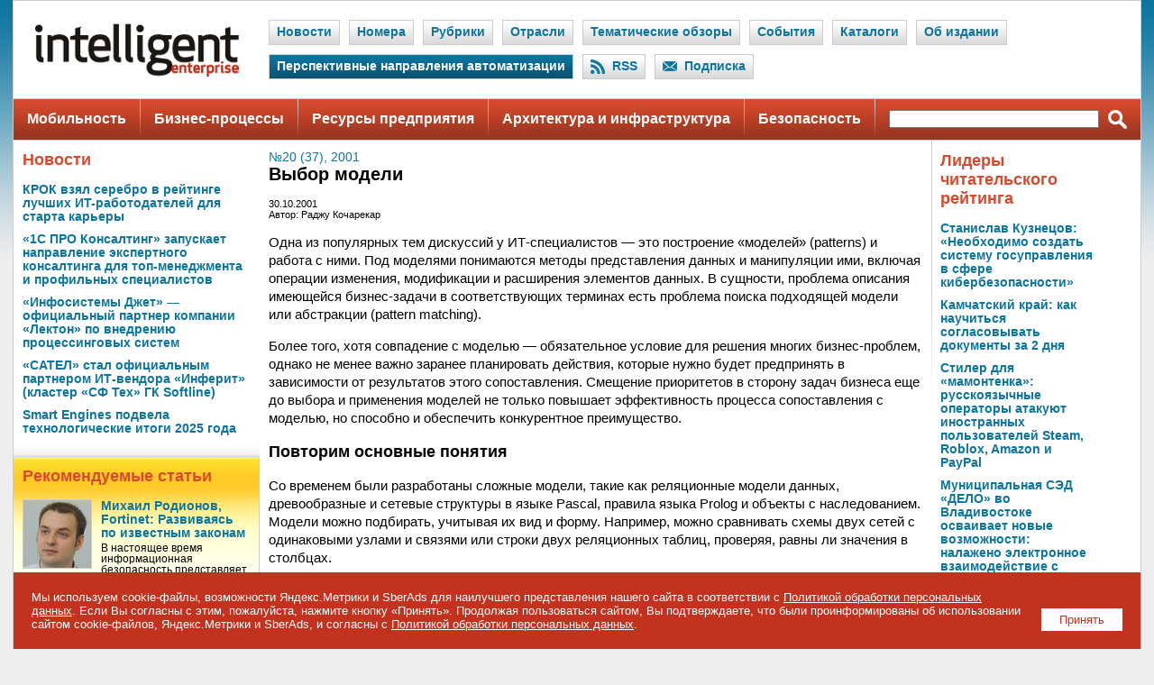

--- FILE ---
content_type: text/html; charset=windows-1251
request_url: https://www.iemag.ru/analitics/detail.php?ID=15867
body_size: 32098
content:

<!DOCTYPE HTML PUBLIC "-//W3C//DTD HTML 4.0 Transitional//EN">
<HTML>
<HEAD>
<title>Выбор модели
</title>
<meta http-equiv="Content-Type" content="text/html; charset=windows-1251" />
<meta name="robots" content="all" />
<meta name="keywords" content="Одна из популярных тем дискуссий у ИТ-специалистов — это построение «моделей» (patterns) и работа с ними. Под моделями понимаются методы представления данных и манипуляции ими, включая операции изменения, модификации и расширения элементов данных. В" />
<meta name="description" content="Одна из популярных тем дискуссий у ИТ-специалистов — это построение «моделей» (patterns) и работа с ними. Под моделями понимаются методы представления данных и манипуляции ими, включая операции изменения, модификации и расширения элементов данных. В" />
<link href="/bitrix/themes/.default/imyie.littleadmin.css?14123467322309" type="text/css"  data-template-style="true"  rel="stylesheet" />
<script type="text/javascript">var _ba = _ba || []; _ba.push(["aid", "163ac4c470c3edd453628d723f257feb"]); _ba.push(["host", "www.iemag.ru"]); (function() {var ba = document.createElement("script"); ba.type = "text/javascript"; ba.async = true;ba.src = (document.location.protocol == "https:" ? "https://" : "http://") + "bitrix.info/ba.js";var s = document.getElementsByTagName("script")[0];s.parentNode.insertBefore(ba, s);})();</script>


<meta http-equiv="refresh" content="1800">
<link rel='alternate' title='Intelligent Enterprise: Новые статьи на сайте' href='/rss/' type='application/rss+xml'>
<link rel="stylesheet" href="/images/iemag/css/main.css" type="text/css">
<link rel="stylesheet" href="/images/sk/css/menu.css" type="text/css">
<link rel="icon" href="/favicon.ico" type="image/x-icon">
<link rel="shortcut icon" href="/favicon.ico" type="image/x-icon"> 
<script language="JavaScript" src="/bitrix/templates/main/main.js"></script>

<meta name='yandex-verification' content='7a873ce7ca9073de' />
<meta name="google-site-verification" content="6T2mHvo8qOhjIaLCrWNH0Ix-GaJrnn7GEC6DEAToG7g" />
<meta property="fb:app_id" content="347860285294052"/>

<meta property="og:type" content="article" />
<meta property="og:site_name" content="Intelligent Enterprise/RE («Корпоративные системы»)" />
<meta property="og:title" content="Выбор модели
" />
<meta property="og:description" content="Одна из популярных тем дискуссий у ИТ-специалистов — это построение «моделей» (patterns) и работа с ними. Под моделями понимаются методы представления данных и манипуляции ими, включая операции изменения, модификации и расширения элементов данных. В" />
<meta property="og:image" content="https://www.iemag.ru/images/iemag/soc.png" />

<meta name="twitter:card" content="summary_large_image" />
<meta name="twitter:site" content="@iemag_ru" />
<meta name="twitter:title" content="Выбор модели
" />
<meta name="twitter:description" content="Одна из популярных тем дискуссий у ИТ-специалистов — это построение «моделей» (patterns) и работа с ними. Под моделями понимаются методы представления данных и манипуляции ими, включая операции изменения, модификации и расширения элементов данных. В" />
<meta name="twitter:image" content="https://www.iemag.ru/images/iemag/soc.png" />

<meta name="vk:image" content="https://www.iemag.ru/images/iemag/soc.png" />

<link rel="image_src" href="https://www.iemag.ru/images/iemag/soc.png" />

<script src="/images/iemag/js/jquery-1.11.1.min.js"></script>
<script src="/images/iemag/lightbox2/js/lightbox.js"></script>
<link href="/images/iemag/lightbox2/css/lightbox.css" rel="stylesheet" />
</HEAD>
<BODY>
<DIV id='bg'>

<!--
<center>
<table id="skmenu">
<tr>
<td class="cl"><img src="/images/sk/lc.gif"></td>
<td class="bgr"><a href="http://www.skpress.ru" title="СК Пресс" target="_blank">СК Пресс:</a></td>
<td class="bgr"><a href="http://www.itrn.ru" title="Современные информационные технологии" target="_blank">ITRN:</a></td>
<td class="del"><img src="/images/sk/cc.gif"></td>
<td class="bglg"><a href="http://www.itbestsellers.ru" title="Бестселлеры IT-рынка">Бестселлеры IT-рынка</a></td>
<td class="del"><img src="/images/sk/del.gif"></td>
<td class="bglg"><a href="http://www.bytemag.ru" title="BYTE/Россия">BYTE/Россия</a></td>
<td class="del"><img src="/images/sk/del.gif"></td>
<td class="bglg"><a href="http://www.crn.ru" title="CRN/RE">CRN/RE</a></td>
<td class="del"><img src="/images/sk/del.gif"></td>
<td class="bgdg">Intelligent Enterprise/RE</td>
<td class="del"><img src="/images/sk/del.gif"></td>
<td class="bglg"><a href="http://www.pcmag.ru" title="PC Magazine/RE">PC Magazine/RE</a></td>
<td class="del"><img src="/images/sk/del.gif"></td>
<td class="bglg"><a href="http://www.pcweek.ru" title="PC Week/RE">PC Week/RE</a></td>
<td class="cl"><img src="/images/sk/rc.gif"></td>
</tr>
</table>
</center>
-->

<DIV id='container'>
<TABLE cellpadding='0' cellspacing='0' border='0' width='100%'><TR><TD width='100%' align='center'><script language="JavaScript">
<!--
var banner_random = Math.round(Math.random() * 100000);
document.write('<iframe name="ie_top_adv" id="ie_top_adv" src="/ad/banners/top.php?banner_random='+banner_random+'" width="100%" height="1" frameborder="0" scrolling="no" vspace="0" hspace="0" marginwidth="0" marginheight="0"></iframe>');
// -->
</script>
<noscript>
<iframe name="ie_top_adv" id="ie_top_adv" src="/ad/banners/top.php" width="100%" height="90" frameborder="0" scrolling="no" vspace="0" hspace="0" marginwidth="0" marginheight="0"></iframe>
</noscript></TD></TR></TABLE><table class="header-nav">
<tr>
<td class="logo"><a href="/" title="На главную"><img src="/images/iemag/logo.gif"></a></td>
<td class="nav">
<div class='el'><div class='link'><a href='/news/'>Новости</a></div></div><div class='el'><div class='link'><a href='/numbers/'>Номера</a></div></div><div class='el'><div class='link'><a href='/rubrics/'>Рубрики</a></div></div><div class='el'><div class='link'><a href='/spheres/'>Отрасли</a></div></div><div class='el'><div class='link'><a href='/review/'>Тематические обзоры</a></div></div><div class='el'><div class='link'><a href='/events/'>События</a></div></div><div class='el'><div class='link'><a href='/catalog/'>Каталоги</a></div></div><div class='el'><div class='link'><a href='/about/'>Об издании</a></div></div><div class='ael'><div class='link'><a href='/directions-automation/'>Перспективные направления автоматизации</a></div></div><div class='el'><div class='ico'><img src='/images/iemag/header-nav-ico-rss.png'></div><div class='link'><a href='/rss/'>RSS</a></div></div><div class='el'><div class='ico'><img src='/images/iemag/header-nav-ico-subscribe.png'></div><div class='link'><a href='/subscribe_all/'>Подписка</a></div></div></td>
</tr>
</table><table class="main-nav">
<tr>
<td class='el'><a href='/theme/mobility/'>Мобильность</a></td><td class='del'><img src='/images/iemag/pix.gif'></td><td class='el'><a href='/theme/business-processes/'>Бизнес-процессы</a></td><td class='del'><img src='/images/iemag/pix.gif'></td><td class='el'><a href='/theme/company-resources/'>Ресурсы предприятия</a></td><td class='del'><img src='/images/iemag/pix.gif'></td><td class='el'><a href='/theme/architecture-and-infrastructure/'>Архитектура и инфраструктура</a></td><td class='del'><img src='/images/iemag/pix.gif'></td><td class='el'><a href='/theme/security/'>Безопасность</a></td><td class='del'><img src='/images/iemag/pix.gif'></td><td class="search-txt" width="50%"><form action='/search/' method='get'><input type='hidden' name='how' value='d'><input name='q' size='20' style='width:100%;'></td>
<td class="search-btn"><input type='image' src='/images/iemag/main-nav-search.png' class='ico'></form></td>
</tr>
</table>



<TABLE border='0' cellspacing='0' cellpadding='0' width='1208'>
<TR valign='top'>
<TD width='1019'>


	<TABLE border='0' cellspacing='0' cellpadding='0' width='1019'>
	<TR valign='top'>
	<TD width='273'>

<script language="JavaScript">
<!--
var banner_random = Math.round(Math.random() * 100000);
document.write('<iframe name="ie_left_adv" id="ie_left_adv" src="/ad/banners/left.php?banner_random='+banner_random+'" width="100%" height="1" frameborder="0" scrolling="no" vspace="0" hspace="0" marginwidth="0" marginheight="0"></iframe>');
// -->
</script>
<noscript>
<iframe name="ie_left_adv" id="ie_left_adv" src="/ad/banners/left.php" width="100%" height="400" frameborder="0" scrolling="no" vspace="0" hspace="0" marginwidth="0" marginheight="0"></iframe>
</noscript>


<DIV style='padding:0 10px 0 10px;'><h3><a href='/news/'>Новости</a></h3><div style='margin:0 0 10px 0;'><div><strong><a href='/news/detail.php?ID=42075'>КРОК взял серебро в рейтинге лучших ИT-работодателей для старта карьеры</a></strong></div></div><div style='margin:0 0 10px 0;'><div><strong><a href='/news/detail.php?ID=42073'>«1С ПРО Консалтинг» запускает направление экспертного консалтинга для топ-менеджмента и профильных специалистов</a></strong></div></div><div style='margin:0 0 10px 0;'><div><strong><a href='/news/detail.php?ID=42069'>«Инфосистемы Джет» —официальный партнер компании «Лектон» по внедрению процессинговых систем</a></strong></div></div><div style='margin:0 0 10px 0;'><div><strong><a href='/news/detail.php?ID=42066'>«САТЕЛ» стал официальным партнером ИТ-вендора «Инферит» (кластер «СФ Тех» ГК Softline)</a></strong></div></div><div style='margin:0 0 10px 0;'><div><strong><a href='/news/detail.php?ID=42061'>Smart Engines подвела технологические итоги 2025 года</a></strong></div></div></DIV>

		<TABLE border='0' cellspacing='0' cellpadding='0' width='273'>
		<TR>
		<TD colspan='2' class='bg-fr'><img src='/images/iemag/pix.gif' border='0' width='1' height='15'></TD>
		</TR>
		<TR valign='top'>
		<TD width='272' class='bg-tb-y'>


<DIV style='padding:0 10px 0 10px;'><h3>Рекомендуемые статьи</h3><div style='margin:0 0 15px 0;'><a href='/interview/detail.php?ID=38021'><img src='/upload/iblock/5d2/mihail_rodionov_300.jpg' alt='Михаил Родионов, Fortinet: Развиваясь по известным законам' class='tn'></a><div><strong><a href='/interview/detail.php?ID=38021'>Михаил Родионов, Fortinet: Развиваясь по известным законам</a></strong></div><div style='margin:3px 0 0 0;font-size:85%;'>В настоящее время информационная безопасность представляет собой вполне самостоятельное мощное направление корпоративной автоматизации. Естественно, что в таких условиях направление это все теснее связывается с вопросами прикладной информационной …</div></div><div style='margin:0 0 15px 0;'><a href='/opinions/detail.php?ID=37995'><img src='/upload/iblock/325/croc_300.jpg' alt='Как эффективно противостоять кибератакам' class='tn'></a><div><strong><a href='/opinions/detail.php?ID=37995'>Как эффективно противостоять кибератакам</a></strong></div><div style='margin:3px 0 0 0;font-size:85%;'>На сегодняшний день обеспечение безопасности корпоративных ресурсов является одной из наиболее приоритетных целей для любой компании вне зависимости от масштабов и сферы деятельности. Рынок информационной безопасности развивается, а это значит, что и …</div></div><div style='margin:0 0 15px 0;'><a href='/interview/detail.php?ID=37991'><img src='/upload/iblock/223/abramovich_300.jpg' alt='Наталья Абрамович, Туристско-информационный центр Казани: Виртуальная поддержка  реальных путешествий' class='tn'></a><div><strong><a href='/interview/detail.php?ID=37991'>Наталья Абрамович, Туристско-информационный центр Казани: Виртуальная поддержка  реальных путешествий</a></strong></div><div style='margin:3px 0 0 0;font-size:85%;'>Туристический бизнес, за счет развития которого качество жизни населения должно повышаться, хорошо вписывается в концепцию «умного города». К тому же уровень использования информационных технологий в данной отрасли за последние пятнадцать-двадцать лет …</div></div><img src='/images/iemag/pix-g.gif' class='break'></DIV>
<DIV style='padding:0 10px 0 10px;'><h3><a href='/columns/'>Блог</a></h3><div style='margin:0 0 15px 0;'><img src='/upload/iblock/d2e/spunt_300.jpg' alt='Вот те два...' class='tn'><div><strong><a href='/columns/detail.php?ID=40064'>Вот те два...</a></strong></div><div style='margin:3px 0 0 0;font-size:85%;'>Поводом для написания этого блога стала уже вторая в течение года массовая вирусная эпидемия. И это стало очень неприятным прецедентом. Ведь столь масштабных заражений не было уже очень давно.

Впрочем, данная ситуация была ожидаемой. Эпидемию вызвали …</div></div><div style='margin:0 0 10px 0;'><div><strong><a href='/columns/detail.php?ID=39708'>Не все апдейты одинаково полезны</a></strong></div></div><div style='margin:0 0 10px 0;'><div><strong><a href='/columns/detail.php?ID=39435'>Утечки бывают разными</a></strong></div></div><div style='margin:0 0 10px 0;'><div><strong><a href='/columns/detail.php?ID=38837'>Здравствуй, племя младое, незнакомое...</a></strong></div></div><div style='margin:0 0 10px 0;'><div><strong><a href='/columns/detail.php?ID=38791'>Инновации для сетей X5</a></strong></div></div><img src='/images/iemag/pix-g.gif' class='break'></DIV>
<div style='padding:15px 10px 15px 10px;font-size:90%;'><script type="text/javascript">
<!--
var _acic={dataProvider:10};(function(){var e=document.createElement("script");e.type="text/javascript";e.async=true;e.src="https://www.acint.net/aci.js";var t=document.getElementsByTagName("script")[0];t.parentNode.insertBefore(e,t)})()
//-->
</script></div>
		</TD>
		<TD width='1'><img src='/images/iemag/close-v.gif' class='close-v'></TD>
		</TR>
		</TABLE>

	</TD>
	<TD width='745'>

<script language="JavaScript">
<!--
var banner_random = Math.round(Math.random() * 100000);
document.write('<iframe name="ie_center_adv" id="ie_center_adv" src="/ad/banners/center.php?banner_random='+banner_random+'" width="100%" height="1" frameborder="0" scrolling="no" vspace="0" hspace="0" marginwidth="0" marginheight="0"></iframe>');
// -->
</script>
<noscript>
<iframe name="ie_center_adv" id="ie_center_adv" src="/ad/banners/center.php" width="100%" height="90" frameborder="0" scrolling="no" vspace="0" hspace="0" marginwidth="0" marginheight="0"></iframe>
</noscript>


<TABLE cellpadding='0' cellspacing='0' border='0' width='100%' class='block'><TR><TD><a href='/numbers/index.php?YEAR_ID=787&ID=8399'>№20 (37), 2001</a><h1>Выбор модели
</h1><p><small><div>30.10.2001</div><div>Автор: Раджу Кочарекар</div></small></p><DIV class='article-text'><p>Одна из популярных тем дискуссий у ИТ-специалистов — это построение «моделей» (patterns) и работа с ними. Под моделями понимаются методы представления данных и манипуляции ими, включая операции изменения, модификации и расширения элементов данных. В сущности, проблема описания имеющейся бизнес-задачи в соответствующих терминах есть проблема поиска подходящей модели или абстракции (pattern matching).
<p>Более того, хотя совпадение с моделью — обязательное условие для решения многих бизнес-проблем, однако не менее важно заранее планировать действия, которые нужно будет предпринять в зависимости от результатов этого сопоставления. Смещение приоритетов в сторону задач бизнеса еще до выбора и применения моделей не только повышает эффективность процесса сопоставления с моделью, но способно и обеспечить конкурентное преимущество.
<h3>Повторим основные понятия</h3>
<p>Со временем были разработаны сложные модели, такие как реляционные модели данных, древообразные и сетевые структуры в языке Pascal, правила языка Prolog и объекты с наследованием. Модели можно подбирать, учитывая их вид и форму. Например, можно сравнивать схемы двух сетей с одинаковыми узлами и связями или строки двух реляционных таблиц, проверяя, равны ли значения в столбцах.
<p>Далее возникает вопрос: как нужно дополнить или изменить одну или обе модели, чтобы сильнее сблизить их друг с другом? Вы можете преобразовать модель, созданную в одной форме, в другой вид, и она будет выполнять те же функции, что и исходная (например, можно представить реляционные данные как факты в правилах Prolog).
<p>Конечно, результаты этих преобразований не столь же эффективны и элегантны, как исходные модели, но они бывают необходимы, когда желательно использовать преимущества обеих моделей. В частности, по причине своей распространенности реляционная модель доминирует в системах постоянного хранения данных и используется независимо от того, какая модель действительно необходима для решения текущей задачи. Разработчики часто используют привычную им модель для решения любых новых задач.
<p>Вы вправе спросить: «Я понял теорию, но как она поможет мне на практике?». Иногда требуется отвлечься и вернуться к собственно сути задачи. Часто мы тратим слишком много энергии на споры по поводу использования той или иной модели, забывая фундаментальные и имеющие намного большее значение вещи — бизнес-цели.
<h3>Реальные задачи</h3>
<p>Многие бизнес-задачи связаны с определением действий во время и после сопоставления двух моделей. Одни модели могут являться подмножеством других или отличаться в заранее заданных пределах. Звучит чересчур абстрактно? Вот несколько примеров.
<p>Рассмотрим основную задачу современных CRM-систем (Customer Relationship Management — управление отношениями с клиентами): продать клиентам как можно больше товаров и услуг, ориентируясь на их потребности. Для этого следует сопоставить модель предлагаемых вами товаров и услуг с моделью потребностей клиента. Общеизвестно, что целевой маркетинг (при условии разумных затрат) более эффективен с точки зрения окупаемости расходов, чем широкая реклама. Интернет и другие компьютерные и коммуникационные технологии позволяют автоматизировать не только весь процесс сопоставления моделей, но и дополнительные действия, косвенно связанные с этим процессом (например, рекомендации по дополнительным услугам и товарам).
<p>Так, информационная система электронного магазина Amazon.com автоматически предлагает покупателю другие книги той же тематики, что и выбранная им, а это обеспечивает Amazon.com конкурентное преимущество перед аналогичными компаниями. В соответствии с канонами рыночной экономики сделка заключается при достижении той цены, по которой покупатель готов купить, а продавец — отдать товар. Amazon.com наглядно демонстрирует, что критично не только нахождение такой цены, но и полная или частичная автоматизация продажи, позволяющая сократить транзакционные издержки. Сопоставление моделей позволяет повысить конкурентоспособность, приближая модель покупательского спроса к модели предлагаемых товаров и услуг или наоборот.
<p>Вот еще один пример — доступность информации и сетевых систем, стратегических ресурсов многих организаций. Сложная структура информационных ресурсов и взаимозависимость между ними существенно затрудняют контроль и диагностику неполадок. Часто сообщения о системных или сетевых ошибках инициируются при возникновении проблем с доступностью каких-то ресурсов. Однако большинство таких сообщений вызвано на самом деле проблемами в другой системе, поддерживающей тот ресурс, который генерировал сообщение об ошибке.
<p>Например, причина сообщения о недоступности приложения может заключаться в проблемах с маршрутизацией в сети. В такой ситуации сообщения об ошибке могут поступить и от других точек мониторинга в системе и в сети. Даже при наличии достаточно «интеллектуальных» средств мониторинга сопоставление этих тревожных сигналов, выявление неполадки и автоматическое ее устранение— задача непростая и нетривиальная. На самом деле задача сводится к сопоставлению модели конфигурации исправной системы и модели системы с неполадками и применению некоторого «лечения» для возвращения ее в «здоровое» состояние. Такой подход — на основе сопоставления с моделью — обеспечивает лучшие возможности анализа и разработки схем устранения подобных проблем.
<h3>На переднем крае</h3>
<p>Сопоставление моделей также используется в процессах проектирования и тестирования информационных систем, в частности, сценарий использования системы (use case) — неотъемлемая часть языка моделирования UML (Universal Modeling Language), поддерживаемого группой OMG (Object Management Group). (Сценарии использования системы можно рассматривать как предопределенную модель взаимодействия пользователей, которой должна соответствовать конкретная реализация системы.) Когда разработка системы завершена, сценарии использования преобразуются в сценарии тестирования, используемые для проверки корректности работы системы. Сопоставление моделей выполняется между сценариями тестирования и фактическим поведением системы. В дальнейшем при проектировании и разработке систем эти сценарии использования можно применять не только для проверки правильности реализации, но и для корректировки готовой системы, «подгонки» ее под сценарий.
<p>Аналогичный случай — это повторное использование существующих системных модулей для решения новых задач. Вы можете сопоставлять модели поведения уже существующего модуля и модуля, который планируется создать. Этот подход гарантирует, что новая система будет соответствовать тем же архитектурным стандартам, что и предыдущая. Такой поэтапный процесс на порядки величины снижает стоимость разработки по сравнению с созданием систем «с нуля». Этот подход применим не только к разработке программного кода системы, но и к технологической платформе и знаниям и умениям персонала. Таким образом, вы получаете новые технологии, которые легче интегрировать с уже существующими, и формируете базу знаний сотрудников, приумножающую уже накопленный багаж умений.
<p>Но что, если о модели заранее ничего не известно или она еще не оформилась? В этом случае анализ данных (data mining) может помочь найти неожиданные модели с помощью нейронных сетей; кроме того, модели формируются по мере изучения и развития системы. Обе эти технологии представляют ценность и, вероятно, в будущем станут ведущими в этой области.
<p>Как видите, я не предлагаю новой технологической парадигмы, — скорее смещение акцентов и изменение последовательности действий при анализе деловых задач и проектировании информационных систем. Общепринятый подход заключается в априорном выборе конкретной модели структуры или данных и функциональной модели системы. Вместо этого следует сначала определить границы соответствия моделей и действия, которые нужно предпринять, а затем возвратиться к выбору наиболее подходящей формы модели.
<p>
<table border="1"><tr><td><i>Раджу Кочарекар</i> (Raju Kocharekar) — старший специалист по информатике в отделении корпоративных информационных систем (Corporate Information Systems) группы информационных решений Мирового банка (World Bank&#39;s Information Solutions Group). Обладает 20-летним профессиональным опытом в области управления и поддержки ИТ-систем. С ним можно связаться по e-mail: <a href="mailto:rkocharekar@worldbank.org">rkocharekar@worldbank.org</a>.</td></tr></table>

</DIV><form name='PrintForm15867' method='post' action='detail_print.php?ID=15867&PRINT=Y' target='_blank'><input type='hidden' name='ACTION' value='PRINT'><input type='hidden' name='SHOW_IMAGE' value='N'></form><p><a href='javascript: document.forms["PrintForm15867"].SHOW_IMAGE.value="Y"; document.forms["PrintForm15867"].submit();' class='print'>Версия для печати</a></p>
<table class="tblsoc">
<tr>
<td>



<script type="text/javascript" src="//vk.ru/js/api/openapi.js?133"></script>
<script type="text/javascript">
  VK.init({apiId: 4579236, onlyWidgets: true});
</script>
<div id="vk_like"></div>
<script type="text/javascript">
VK.Widgets.Like("vk_like", {type: "mini", height: 24});
</script>





</td>
</tr>
</table>
</TD></TR></TABLE><TABLE cellpadding='0' cellspacing='0' border='0' width='100%' class='block'><TR><TD></TD></TR></TABLE>

	</TD>
	<TD width='1'><img src='/images/iemag/close-v.gif' class='close-v'></TD>
	</TR>
	</TABLE>

</TD>
<TD width='9'><img src='/images/iemag/pix.gif' border='0' width='9' height='1'></TD>
<TD width='200'>

<script language="JavaScript">
<!--
var banner_random = Math.round(Math.random() * 100000);
document.write('<iframe name="ie_right_adv" id="ie_right_adv" src="/ad/banners/right.php?banner_random='+banner_random+'" width="100%" height="1" frameborder="0" scrolling="no" vspace="0" hspace="0" marginwidth="0" marginheight="0"></iframe>');
// -->
</script>
<noscript>
<iframe name="ie_right_adv" id="ie_right_adv" src="/ad/banners/right.php" width="100%" height="600" frameborder="0" scrolling="no" vspace="0" hspace="0" marginwidth="0" marginheight="0"></iframe>
</noscript>


<script language="JavaScript">
<!--
var banner_random = Math.round(Math.random() * 100000);
document.write('<iframe name="ie_button_adv" id="ie_button_adv" src="/ad/banners/button.php?banner_random='+banner_random+'" width="100%" height="1" frameborder="0" scrolling="no" vspace="0" hspace="0" marginwidth="0" marginheight="0"></iframe>');
// -->
</script>
<noscript>
<iframe name="ie_button_adv" id="ie_button_adv" src="/ad/banners/button.php" width="100%" height="100" frameborder="0" scrolling="no" vspace="0" hspace="0" marginwidth="0" marginheight="0"></iframe>
</noscript>

<h3>Лидеры читательского рейтинга</h3><div style='margin:0 0 10px 0;'><div><strong><a href='/opinions/detail.php?ID=41617'>Станислав Кузнецов: «Необходимо создать систему госуправления в сфере кибербезопасности»</a></strong></div></div><div style='margin:0 0 10px 0;'><div><strong><a href='/interview/detail.php?ID=41672'>Камчатский край: как научиться согласовывать документы за 2 дня</a></strong></div></div><div style='margin:0 0 10px 0;'><div><strong><a href='/researches/detail.php?ID=41693'>Стилер для «мамонтенка»: русскоязычные операторы атакуют иностранных пользователей Steam, Roblox, Amazon и PayPal</a></strong></div></div><div style='margin:0 0 10px 0;'><div><strong><a href='/projects/detail.php?ID=41712'>Муниципальная СЭД «ДЕЛО» во Владивостоке осваивает новые возможности: налажено электронное взаимодействие с подведомственными учреждениями</a></strong></div></div><div style='margin:0 0 10px 0;'><div><strong><a href='/opinions/detail.php?ID=41665'>23 главных Digital-тренда в 2023 году — всё это будет актуально в Новом году</a></strong></div></div><img src='/images/iemag/pix-g.gif' class='break'>

<noindex>



<h3>Мы в социальных сетях</h3>

<div style="margin:10px 0 10px 0;">
<a href="http://vkontakte.ru/club25763973" target="_blank"><img src="/images/iemag/logo-vkontakte-s.gif" width="25" height="25" border="0" alt="Intelligent Enterprise/RE в Контакте" style="margin:0 5px 0 0;" /></a>
<a href="http://ok.ru/group/52505975062679" target="_blank"><img src="/images/iemag/logo-odnoklassniki-s.gif" width="25" height="25" border="0" alt="Intelligent Enterprise/RE в Одноклассниках" style="margin:0 5px 0 0;" /></a>
</div>

<script type="text/javascript" src="//vk.ru/js/api/openapi.js?115"></script>
<div style="border:1px solid #cecece;margin:0 0 5px 0;">
<div id="vk_groups"></div>
<script type="text/javascript">
VK.Widgets.Group("vk_groups", {mode: 0, width: "200", height: "200", color1: 'FFFFFF', color2: '2B587A', color3: '5B7FA6'}, 25763973);
</script>
</div>

<div id="ok_group_widget" style="margin-top:5px;"></div>
<script>
!function (d, id, did, st) {
  var js = d.createElement("script");
  js.src = "https://connect.ok.ru/connect.js";
  js.onload = js.onreadystatechange = function () {
  if (!this.readyState || this.readyState == "loaded" || this.readyState == "complete") {
    if (!this.executed) {
      this.executed = true;
      setTimeout(function () {
        OK.CONNECT.insertGroupWidget(id,did,st);
      }, 0);
    }
  }}
  d.documentElement.appendChild(js);
}(document,"ok_group_widget","52505975062679","{width:200,height:230}");
</script>



</noindex>



</TD>
<TD width='10'><img src='/images/iemag/pix.gif' border='0' width='10' height='1'></TD>
</TR>
</TABLE>
<TABLE border='0' cellspacing='0' cellpadding='0' width='1248'>
<TR>
<TD colspan='4'><img src='/images/iemag/close-h.gif' class='close-h'></TD>
</TR>
<TR>
<TD colspan='4' align='center'>

<DIV class='bottom-adv'>
<DIV style='padding:10px 0 10px 0;'><script language="JavaScript">
<!--
var banner_random = Math.round(Math.random() * 100000);
document.write('<iframe name="ie_bottom_adv" id="ie_bottom_adv" src="/ad/banners/bottom.php?banner_random='+banner_random+'" width="100%" height="60" frameborder="0" scrolling="no" vspace="0" hspace="0" marginwidth="0" marginheight="0"></iframe>');
// -->
</script>
<noscript>
<iframe name="ie_bottom_adv" id="ie_bottom_adv" src="/ad/banners/bottom.php" width="100%" height="60" frameborder="0" scrolling="no" vspace="0" hspace="0" marginwidth="0" marginheight="0"></iframe>
</noscript>
</DIV></DIV>

</TD>
</TR>
<TR>
<TD colspan='4' background='/images/iemag/pix-b.gif'>
<noindex>

<img src='/images/iemag/pix-db.gif' border='0' width='100%' height='1'><br><img src='/images/iemag/pix-lb.gif' border='0' width='100%' height='1'><br>
<DIV class='bottom-w'>

<div style="float:right;">
<a href="http://www.imake.ru"><img src="/images/imake/imake-logo.gif" width="88" height="31" border="0" alt="Создание сайта - студия iMake" style="float:right;"></a>
</div>

&copy; 1997&#151;2026 АО &laquo;СК&nbsp;ПРЕСС&raquo;. <a href="/politika/">Политика конфиденциальности персональных данных</a>, <a href="/politika/#7-6">информация об авторских правах и порядке использования материалов сайта</a><br />
109147 г. Москва, ул. Марксистская, 34, строение 10. Телефон: +7 495 974-22-60. Факс: +7 495 974-22-63. E-mail: <a href='mailto:siteeditor@iemag.ru'>siteeditor@iemag.ru</a>..
</DIV>
<img src='/images/iemag/pix-db.gif' border='0' width='100%' height='1'><br><img src='/images/iemag/pix-lb.gif' border='0' width='100%' height='1'><br>
<DIV class='bottom-w'>
<a href='https://www.itrn.ru' title='ITRN (Российская служба ИТ-новостей)' target='_blank'>ITRN</a><!-- | <a href='https://www.skpress.ru' target='_blank'>СК ПРЕСС</a>--> | <a href='https://www.novostiitkanala.ru' target='_blank'>IT Channel News</a> | <a href='https://www.itweek.ru' target='_blank'>itWeek</a> | <a href='https://www.bytemag.ru'>Byte/Россия</a> | <a href='https://www.itbestsellers.ru' target='_blank'>Бестселлеры IT-рынка</a>
<iframe src="https://www.itrn.ru/admin/init.php?rnd=1769027369" width="1" height="1" frameborder="0" scrolling="no" vspace="0" hspace="0" marginwidth="0" marginheight="0"></iframe>
</DIV>

</noindex>
</TD>
</TR>
</TABLE>


</DIV>


<div id="cookie_notification"><div style="padding:20px;">
<button OnClick="localStorage.setItem('IECK',Date.now());document.getElementById('cookie_notification').style.display='none';">Принять</button>
Мы используем cookie-файлы, возможности Яндекс.Метрики и SberAds для наилучшего представления нашего сайта в соответствии с <a href="/politika/">Политикой обработки персональных данных</a>. Если Вы согласны с этим, пожалуйста, нажмите кнопку «Принять». Продолжая пользоваться сайтом, Вы&nbsp;подтверждаете, что были проинформированы об&nbsp;использовании сайтом cookie-файлов, Яндекс.Метрики и SberAds, и&nbsp;согласны с&nbsp;<a href="/politika/">Политикой обработки персональных данных</a>.
</div></div>
<script>
if ( !localStorage.getItem('IECK') || (+localStorage.getItem('IECK') + 31536000000) < Date.now() ) {document.getElementById('cookie_notification').style.display='block';}
</script>



<!-- Top100 (Kraken) Counter -->
<script>
    (function (w, d, c) {
    (w[c] = w[c] || []).push(function() {
        var options = {
            project: 7747558,
        };
        try {
            w.top100Counter = new top100(options);
        } catch(e) { }
    });
    var n = d.getElementsByTagName("script")[0],
    s = d.createElement("script"),
    f = function () { n.parentNode.insertBefore(s, n); };
    s.type = "text/javascript";
    s.async = true;
    s.src =
    (d.location.protocol == "https:" ? "https:" : "http:") +
    "//st.top100.ru/top100/top100.js";

    if (w.opera == "[object Opera]") {
    d.addEventListener("DOMContentLoaded", f, false);
} else { f(); }
})(window, document, "_top100q");
</script>
<noscript>
  <img src="//counter.rambler.ru/top100.cnt?pid=7747558" alt="Топ-100" />
</noscript>
<!-- END Top100 (Kraken) Counter -->



</DIV>
</BODY>
</HTML>